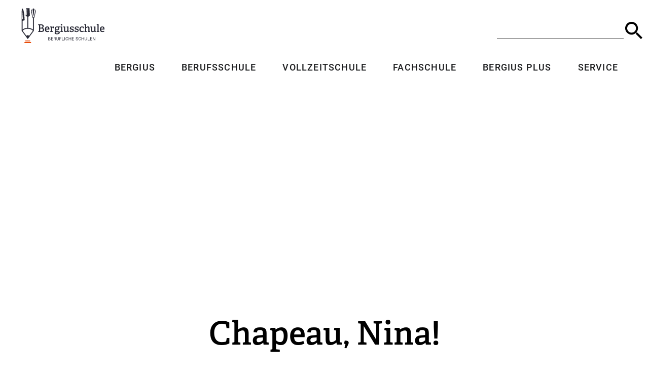

--- FILE ---
content_type: image/svg+xml
request_url: https://bergiusschule.de/wp-content/themes/divi-child/images/icon-calendar.svg
body_size: 359
content:
<?xml version="1.0" encoding="utf-8"?>
<!-- Generator: Adobe Illustrator 27.1.1, SVG Export Plug-In . SVG Version: 6.00 Build 0)  -->
<svg version="1.1" id="Ebene_1" xmlns="http://www.w3.org/2000/svg" xmlns:xlink="http://www.w3.org/1999/xlink" x="0px" y="0px"
	 viewBox="0 0 24 24" style="enable-background:new 0 0 24 24;" xml:space="preserve">
<style type="text/css">
	.st0{fill:none;}
</style>
<rect class="st0" width="24" height="24"/>
<path d="M12,22H4.6c-1.1,0-2-0.9-2-2l0-14c0-1.1,0.9-2,2-2H6V2h2v2h8V2h2v2h1.4c1.1,0,2,0.9,2,2v6h-2V7H4.6v13H12V22z M22.1,17
	l0.7-0.7c0.4-0.4,0.4-1,0-1.4l-0.7-0.7c-0.4-0.4-1-0.4-1.4,0L20,14.9L22.1,17z M21.4,17.7L16.1,23H14v-2.1l5.3-5.3L21.4,17.7z"/>
</svg>


--- FILE ---
content_type: image/svg+xml
request_url: https://bergiusschule.de/wp-content/themes/divi-child/images/icon-author.svg
body_size: 422
content:
<?xml version="1.0" encoding="utf-8"?>
<!-- Generator: Adobe Illustrator 27.1.1, SVG Export Plug-In . SVG Version: 6.00 Build 0)  -->
<svg version="1.1" xmlns="http://www.w3.org/2000/svg" xmlns:xlink="http://www.w3.org/1999/xlink" x="0px" y="0px"
	 viewBox="0 0 24 24" style="enable-background:new 0 0 24 24;" xml:space="preserve">
<style type="text/css">
	.st0{display:none;}
	.st1{display:inline;fill:#56CA00;}
	.st2{fill:none;}
</style>
<g id="Isolationsmodus" class="st0">
	<rect class="st1" width="24" height="24"/>
</g>
<g id="Ebene_1">
	<path class="st2" d="M0,0h24v24H0V0z"/>
	<g>
		<polygon points="15,16 11,20 21,20 21,16 		"/>
		<path d="M18.4,8.6c0.8-0.8,0.8-2,0-2.8l-1.2-1.2c-0.8-0.8-2-0.8-2.8,0l-2.7,2.7L3,16v4h4l8.7-8.7L18.4,8.6z M6.1,18.4H4.6v-1.5
			L15.8,5.6l1.5,1.5L6.1,18.4z"/>
	</g>
</g>
<g id="Ebene_2" class="st0">
</g>
</svg>


--- FILE ---
content_type: image/svg+xml
request_url: https://bergiusschule.de/wp-content/uploads/2022/12/facebook.svg
body_size: 268
content:
<?xml version="1.0" encoding="UTF-8"?>
<svg xmlns="http://www.w3.org/2000/svg" width="40.886" height="40.886" viewBox="0 0 40.886 40.886">
  <path id="Pfad_101" data-name="Pfad 101" d="M496.737,287.2H460.349a2.269,2.269,0,0,0-2.249,2.249v36.389a2.269,2.269,0,0,0,2.249,2.249h19.625V312.345h-5.315v-6.133h5.315v-4.5c0-5.315,3.271-8.177,7.973-8.177,1.635,0,3.066.2,4.7.2v5.52h-3.271c-2.658,0-3.066,1.227-3.066,3.066v3.884h6.133l-.818,6.133h-5.315v15.741h10.426a2.269,2.269,0,0,0,2.249-2.249V289.449A2.269,2.269,0,0,0,496.737,287.2Z" transform="translate(-458.1 -287.2)" fill="#fff"></path>
</svg>
